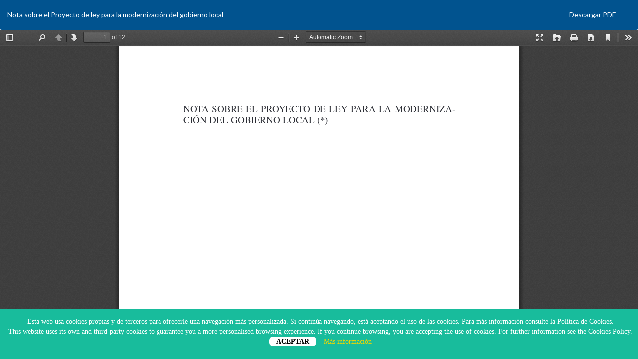

--- FILE ---
content_type: text/html; charset=utf-8
request_url: https://revista.cortesgenerales.es/rcg/article/view/899/1368
body_size: 2085
content:
<!DOCTYPE html>
<html lang="es-ES" xml:lang="es-ES">
<head>
	<meta http-equiv="Content-Type" content="text/html; charset=utf-8" />
	<meta name="viewport" content="width=device-width, initial-scale=1.0">
	<title>Vista de Nota sobre el Proyecto de ley para la modernización del gobierno local</title>

	
<meta name="generator" content="Open Journal Systems 3.1.2.4">
<meta name="title" content="Revista de las Cortes Generales">
<meta name="keywords" content="Revista, Congreso de los Diputados, Senado, España, investigación, Parlamento, Derecho ">
<meta name="description" content="Revista española de derecho parlamentario">
<link rel="icon" href="https://revista.cortesgenerales.es/public/journals/1/favicon_es_ES.png">
<style type = "text/css">
#barraaceptacion {
	display:none;
	position:fixed;
	left:0px;
	right:0px;
	bottom:0px;
	padding-bottom:20px;
	width:100%;
	text-align:center;
	min-height:100px;
	background-color: #18bc9c;
	color:white;
	z-index:99999;
}

.inner {
	width:100%;
	position:relative;
	padding-left:5px;
	font-family:verdana;
	font-size:14px;
	top:15px;
	}

.inner a.ok {width: 55px;

background-color:white;

height: 64px;

padding: 2px 14px 2px 14px;

-webkit-border-radius: 7px;

-moz-border-radius: 10px;

border-radius: 7px;

text-transform: uppercase;

color: black;}
	.inner a:hover.ok {color:gray;}
	
.inner a.info {padding-left:5px;text-decoration:none;color:rgb(241, 214, 0);}
.inner a:hover.info {color:beige;}
 </style>


<div id="barraaceptacion">
	<div class="inner">
Esta web usa cookies propias y de terceros para ofrecerle una navegaci&oacute;n m&aacute;s personalizada. Si contin&uacute;a navegando, est&aacute; aceptando el uso de las cookies. Para m&aacute;s informaci&oacute;n consulte la Política de Cookies. <br> This website uses its own and third-party cookies to guarantee you a more personalised browsing experience. If you continue browsing, you are accepting the use of cookies. For further information see the Cookies Policy. <br>

		<p><a href="javascript:void(0);" class="ok" onclick="PonerCookie();"><b>ACEPTAR</b></a> | 
		<a href="https://revista.cortesgenerales.es/rcg/about#acercade11" target="_blank" class="info">M&aacute;s informaci&oacute;n</a></p>
	</div>
</div>

<script>
function getCookie(c_name){
	var c_value = document.cookie;
	var c_start = c_value.indexOf(" " + c_name + "=");
	if (c_start == -1){
		c_start = c_value.indexOf(c_name + "=");
	}
	if (c_start == -1){
		c_value = null;
	}else{
		c_start = c_value.indexOf("=", c_start) + 1;
		var c_end = c_value.indexOf(";", c_start);
		if (c_end == -1){
			c_end = c_value.length;
		}
		c_value = unescape(c_value.substring(c_start,c_end));
	}
	return c_value;
}

function setCookie(c_name,value,exdays){
	var exdate=new Date();
	exdate.setDate(exdate.getDate() + exdays);
	var c_value=escape(value) + ((exdays==null) ? "" : "; expires="+exdate.toUTCString());
	document.cookie=c_name + "=" + c_value;
}

if(getCookie('cookie')!="1"){
	document.getElementById("barraaceptacion").style.display="block";
}
function PonerCookie(){
	setCookie('cookie','1',365);
	document.getElementById("barraaceptacion").style.display="none";
}
</script>
	<link rel="stylesheet" href="https://revista.cortesgenerales.es/rcg/$$$call$$$/page/page/css?name=bootstrapTheme-ojsCONGRESO" type="text/css" /><link rel="stylesheet" href="https://revista.cortesgenerales.es/plugins/themes/bootstrap3/styles/style.css?v=3.1.2.4" type="text/css" />
	<script src="//ajax.googleapis.com/ajax/libs/jquery/3.3.1/jquery.min.js?v=3.1.2.4" type="text/javascript"></script><script src="//ajax.googleapis.com/ajax/libs/jqueryui/1.12.0/jquery-ui.min.js?v=3.1.2.4" type="text/javascript"></script><script src="https://revista.cortesgenerales.es/lib/pkp/js/lib/jquery/plugins/jquery.tag-it.js?v=3.1.2.4" type="text/javascript"></script><script src="https://revista.cortesgenerales.es/plugins/themes/bootstrap3/bootstrap/js/bootstrap.min.js?v=3.1.2.4" type="text/javascript"></script>
</head>
<body class="pkp_page_article pkp_op_view">

		<header class="header_view">

		<a href="https://revista.cortesgenerales.es/rcg/article/view/899" class="return">
			<span class="pkp_screen_reader">
									Volver a los detalles del artículo
							</span>
		</a>

		<a href="https://revista.cortesgenerales.es/rcg/article/view/899" class="title">
			Nota sobre el Proyecto de ley para la modernización del gobierno local
		</a>

		<a href="https://revista.cortesgenerales.es/rcg/article/download/899/1368/" class="download" download>
			<span class="label">
				Descargar
			</span>
			<span class="pkp_screen_reader">
				Descargar PDF
			</span>
		</a>

	</header>

	<div id="pdfCanvasContainer" class="galley_view">
		<iframe src="https://revista.cortesgenerales.es/plugins/generic/pdfJsViewer/pdf.js/web/viewer.html?file=https%3A%2F%2Frevista.cortesgenerales.es%2Frcg%2Farticle%2Fdownload%2F899%2F1368%2F" width="100%" height="100%" style="min-height: 500px;" allowfullscreen webkitallowfullscreen></iframe>
	</div>
	
</body>
</html>


--- FILE ---
content_type: text/css
request_url: https://revista.cortesgenerales.es/plugins/themes/bootstrap3/styles/style.css?v=3.1.2.4
body_size: 46
content:
ul, ol{
	padding: 0;
	list-style-type: none;
}